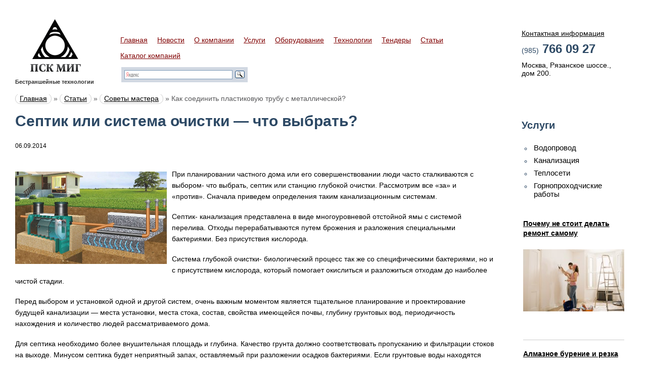

--- FILE ---
content_type: text/html; charset=UTF-8
request_url: http://psk-mig.ru/septik-ili-sistema-ochistki-chto-vybrat/
body_size: 8259
content:
<!DOCTYPE html>
<html>
        
        <head>
                <meta http-equiv="Content-Type" content="text/html; charset=utf-8" />
                <title>
                        Септик или система очистки - что выбрать? | Горизонтально направленное бурение                </title>
                
                <link rel="stylesheet" href="http://psk-mig.ru/assets/themes/psk/style.css" type="text/css" />

                <script type="text/javascript" src="http://psk-mig.ru/js/jquery-1.4.2.min.js">
                </script>
                <script type="text/javascript" src="http://psk-mig.ru/js/jquery.main.js">
                </script>
                <!--[if lt IE 8]>
                        <link rel="stylesheet" type="text/css" href="/css/ie.css" media="screen"/>
                <![endif]-->
                <script>
                $(document).ready(function(){
                        $('.g1 .container').galleryScroll({
                                step:1,
                                duration:500
                        });
                });
//              $(document).ready(function(){
//                      $('.gallery .image a').lightBox();
//                      $('.gallery .image a').click(function(){
//                              $('.gallery .image a').lightBox();
//                              return false;
//                      });
//              });
                </script>
                <meta name='yandex-verification' content='7eb3380e32469f01' />

                
<!-- This site is optimized with the SEO plugin v2.2.1 -->
<link rel="canonical" href="http://psk-mig.ru/septik-ili-sistema-ochistki-chto-vybrat/" />
<meta property="og:locale" content="ru_RU" />
<meta property="og:type" content="article" />
<meta property="og:title" content="Септик или система очистки - что выбрать? | Горизонтально направленное бурение" />
<meta property="og:description" content="При планировании частного дома или его совершенствовании люди часто сталкиваются с выбором- что выбрать, септик или станцию глубокой очистки. Рассмотрим все &laquo;за&raquo; и &laquo;против&raquo;.&nbsp;Сначала приведем определения таким канализационным системам. Септик- канализация представлена в виде многоуровневой отстойной ямы с системой перелива. Отходы перерабатываются путем брожения и разложения специальными&nbsp; бактериями. Без присутствия кислорода. Система глубокой очистки- биологический процесс так же со специфическими бактериями, но и с присутствием кислорода, который помогает окислиться и разложиться отходам до наиболее чистой стадии. Перед выбором и установкой одной и другой систем, очень важным моментом является тщательное планирование &hellip;" />
<meta property="og:url" content="http://psk-mig.ru/septik-ili-sistema-ochistki-chto-vybrat/" />
<meta property="og:site_name" content="Горизонтально направленное бурение" />
<meta property="article:section" content="Статьи" />
<meta property="article:published_time" content="2014-09-06T05:35:29+00:00" />
<meta property="article:modified_time" content="2014-09-04T10:48:53+00:00" />
<meta property="og:updated_time" content="2014-09-04T10:48:53+00:00" />
<meta property="og:image" content="http://psk-mig.ru/assets/files/2014/09/wpid-1-43.jpg" />
<meta name="twitter:card" content="summary"/>
<meta name="twitter:description" content="При планировании частного дома или его совершенствовании люди часто сталкиваются с выбором- что выбрать, септик или станцию глубокой очистки. Рассмотрим все &laquo;за&raquo; и &laquo;против&raquo;.&nbsp;Сначала приведем определения таким канализационным системам. Септик- канализация представлена в виде многоуровневой отстойной ямы с системой перелива. Отходы перерабатываются путем брожения и разложения специальными&nbsp; бактериями. Без присутствия кислорода. Система глубокой очистки- биологический процесс так же со специфическими бактериями, но и с присутствием кислорода, который помогает окислиться и разложиться отходам до наиболее чистой стадии. Перед выбором и установкой одной и другой систем, очень важным моментом является тщательное планирование [&hellip;]"/>
<meta name="twitter:title" content="Септик или система очистки - что выбрать? | Горизонтально направленное бурение"/>
<meta name="twitter:domain" content="Горизонтально направленное бурение"/>
<meta name="twitter:image:src" content="http://psk-mig.ru/assets/files/2014/09/wpid-1-43.jpg"/>
<!-- / SEO plugin. -->

<link rel='stylesheet' id='yarppWidgetCss-css'  href='http://psk-mig.ru/assets/modules/yet-another-related-posts-plugin/style/widget.css' type='text/css' media='all' />
<link rel='stylesheet' href='http://psk-mig.ru/assets/modules/contact-form-7/includes/css/styles.css' type='text/css' media='all' />
<link rel='stylesheet' href='http://psk-mig.ru/assets/modules/wp-pagenavi/pagenavi-css.css' type='text/css' media='all' />
<link rel='stylesheet' id='yarppRelatedCss-css'  href='http://psk-mig.ru/assets/modules/yet-another-related-posts-plugin/style/related.css' type='text/css' media='all' />
<script type='text/javascript' src='http://psk-mig.ru/libs/js/jquery/jquery.js'></script>
<script type='text/javascript' src='http://psk-mig.ru/libs/js/jquery/jquery-migrate.min.js'></script>
	<style type="text/css">.recentcomments a{display:inline !important;padding:0 !important;margin:0 !important;}</style>
                        <link rel="icon" type="image/png" href="http://psk-mig.ru/assets/themes/psk/favicon.png" />
        </head>
        
        <body>
        
                <div id="wrapper">
                        <!-- Header -->
                        <div id="header">
                                <!-- Logo -->
                               <div class="logo"><a href="/">ПСК</a></div>
                                
                                <div class="slogan">
                                        <h1 style="font-size:11px;">
                                                Бестраншейные технологии
                                        </h1>
                                </div>
                                <!-- Header Contacts -->
                                <div class="contacts">
                                        <span class="title">
                                                <a href="http://psk-mig.ru/kontakt/">Контактная информация</a>
                                        </span>
                                        <strong class="phone"><em>(985)</em> 766 09 27 <br></strong>
                                        <address>
                                                Москва, Рязанское шоссе.,
                                                <br>
                                                дом 200.
                                                <br>
                                                <br>
                                        </address>
                                </div>
                                <!-- Navigation -->
                                <ul id="nav">
                                        <li>
                                                <a href="http://psk-mig.ru">Главная</a>
                                        </li>
                                        
                                        <li>
                                                <a href="http://www.psk-mig.ru/category/novosti/">Новости</a>
                                        </li>
                                        <li>
                                                <a href="http://psk-mig.ru/about/">О компании</a>
                                        </li>
                                        <li>
                                                <a href="http://psk-mig.ru/uslugi/">Услуги</a>
                                        </li>
                                        <li>
                                                <a href="http://psk-mig.ru/oborudovanie/">Оборудование</a>
                                        </li>
                                        <li>
                                                <a href="http://psk-mig.ru/tehnologii/">Технологии</a>
                                        </li>
                                        <li>
                                                <a href="http://psk-mig.ru/category/tendery/">Тендеры</a>
                                        </li>
                                        
                                        <li>
                                                <a href="http://www.psk-mig.ru/category/stati/">Статьи</a>
                                        </li>
                                        <li>
                                                <a href="http://www.psk-mig.ru/category/katalog-kompanij/">Каталог компаний</a>
                                        </li>
                                </ul>
                                <!--Slogan -->
                                <div id="ya2">
                                        <div class="ya-site-form ya-site-form_inited_no" onclick="return {'action':'http://yandex.ru/sitesearch','arrow':false,'bg':'#d1d8e2','fontsize':12,'fg':'#000000','language':'ru','logo':'rb','publicname':'Поиск по www.psk-mig.ru','suggest':true,'target':'_blank','tld':'ru','type':3,'usebigdictionary':true,'searchid':2081746,'webopt':false,'websearch':false,'input_fg':'#000000','input_bg':'#ffffff','input_fontStyle':'normal','input_fontWeight':'normal','input_placeholder':null,'input_placeholderColor':'#000000','input_borderColor':'#7f9db9'}">
                                                <form action="http://yandex.ru/sitesearch" method="get" target="_blank">
                                                        <input type="hidden" name="searchid" value="2081746"/>
                                                        <input type="hidden" name="l10n" value="ru"/>
                                                        <input type="hidden" name="reqenc" value=""/>
                                                        <input type="text" name="text" value=""/>
                                                        <input type="submit" value="Найти"/>
                                                </form>
                                        </div>
                                        <script type="text/javascript">
                                                (function(w,d,c){var s=d.createElement('script'),h=d.getElementsByTagName('script')[0],e=d.documentElement;if((' '+e.className+' ').indexOf(' ya-page_js_yes ')===-1){e.className+=' ya-page_js_yes';}s.type='text/javascript';s.async=true;s.charset='utf-8';s.src=(d.location.protocol==='https:'?'https:':'http:')+'//site.yandex.net/v2.0/js/all.js';h.parentNode.insertBefore(s,h);(w[c]||(w[c]=[])).push(function(){Ya.Site.Form.init()})})(window,document,'yandex_site_callbacks');
                                        </script>
                                </div>
                        </div>
                                              <div class="singel_anons_wrapper">
   <div class="singel_anons">

       <li class="pagenav">Услуги<ul><li class="page_item page-item-4526"><a href="http://psk-mig.ru/uslugi/vodoprovod/">Водопровод</a></li>
<li class="page_item page-item-4528"><a href="http://psk-mig.ru/uslugi/kanalizatciya/">Канализация</a></li>
<li class="page_item page-item-4529"><a href="http://psk-mig.ru/uslugi/teploseti/">Теплосети</a></li>
<li class="page_item page-item-4530"><a href="http://psk-mig.ru/uslugi/gornoprohodcheskie/">Горнопроходчиские работы</a></li>
</ul></li>
   </div>

    <div class="singel_anons_news_wrapper">

            
     
 
       
      
        <div class="bloc_cat">
          <h3>
              <a href="http://psk-mig.ru/pochemu-ne-stoit-delat-remont-samomu/"  title="Почему не стоит делать ремонт самому">Почему не стоит делать ремонт самому</a>
          </h3>
          <img class='alignleft myimg' src='/assets/cache/thumb/9a060592f_200x123.jpg' alt='Почему не стоит делать ремонт самому'  width='200' height='123'/>
           </div>
	 
        <div class="bloc_cat">
          <h3>
              <a href="http://psk-mig.ru/almaznoe-burenie-i-rezka/"  title="Алмазное бурение и резка">Алмазное бурение и резка</a>
          </h3>
          <img class='alignleft myimg' src='/assets/cache/thumb/e5a30912a_200x123.jpg' alt='Алмазное бурение и резка'  width='200' height='123'/>
           </div>
	 
        <div class="bloc_cat">
          <h3>
              <a href="http://psk-mig.ru/preimushhestva-bestranshejnoj-prokladki-trub/"  title="Преимущества бестраншейной прокладки труб">Преимущества бестраншейной прокладки труб</a>
          </h3>
          <img class='alignleft myimg' src='/assets/cache/thumb/c8426ea1c_200x123.jpg' alt='Преимущества бестраншейной прокладки труб'  width='200' height='123'/>
           </div>
	 
        <div class="bloc_cat">
          <h3>
              <a href="http://psk-mig.ru/burenie-skvazhin-na-vodu-v-kompanii-almaz-burenie/"  title="Бурение скважин на воду в компании «Алмаз Бурение»">Бурение скважин на воду в компании «Алмаз Бурение»</a>
          </h3>
          <img class='alignleft myimg' src='/assets/cache/thumb/8e96223b9_200x123.jpg' alt='Бурение скважин на воду в компании «Алмаз Бурение»'  width='200' height='123'/>
           </div>
	 
        <div class="bloc_cat">
          <h3>
              <a href="http://psk-mig.ru/kak-soedinit-plastikovuyu-trubu-s-metallicheskoj/"  title="Как соединить пластиковую трубу с металлической?">Как соединить пластиковую трубу с металлической?</a>
          </h3>
          <img class='alignleft myimg' src='/assets/cache/thumb/37890a61e_200x123.jpg' alt='Как соединить пластиковую трубу с металлической?'  width='200' height='123'/>
           </div>
	  </div>
</div>

<div id="main" class="inner">
<div class= "brcms">
<span xmlns:v="http://rdf.data-vocabulary.org/#"><span typeof="v:Breadcrumb"><a href="http://psk-mig.ru" rel="v:url" property="v:title">Главная</a> » <span rel="v:child" typeof="v:Breadcrumb"><a href="http://psk-mig.ru/category/stati/" rel="v:url" property="v:title">Статьи</a> » <span rel="v:child" typeof="v:Breadcrumb"><a href="http://psk-mig.ru/category/stati/sovety-mastera/" rel="v:url" property="v:title">Советы мастера</a> » <span class="breadcrumb_last">Как соединить пластиковую трубу с металлической?</span></span></span></span></span></div>
			
			    
			<div class="services-box">
						 <h1>Септик или система очистки &#8212; что выбрать?</h1>
			 <p  style="align: center;">06.09.2014</p>
			 <br>
				<div class="visual-box">
				</div>
				<div class="info">
					
			<p><img class="alignleft" src="http://psk-mig.ru/assets/files/2014/09/wpid-1-43.jpg" alt="" width="300" height="183" />При планировании частного дома или его совершенствовании люди часто сталкиваются с выбором- что выбрать, септик или станцию глубокой очистки. Рассмотрим все &laquo;за&raquo; и &laquo;против&raquo;.&nbsp;Сначала приведем определения таким канализационным системам.</p>
<p>Септик- канализация представлена в виде многоуровневой отстойной ямы с системой перелива. Отходы перерабатываются путем брожения и разложения специальными&nbsp; бактериями. Без присутствия кислорода.</p>
<p>Система глубокой очистки- биологический процесс так же со специфическими бактериями, но и с присутствием кислорода, который помогает окислиться и разложиться отходам до наиболее чистой стадии.</p>
<p>Перед выбором и установкой одной и другой систем, очень важным моментом является тщательное планирование и проектирование будущей канализации &#8212; места установки, места стока, состав, свойства имеющейся почвы, глубину грунтовых вод, периодичность нахождения и количество людей рассматриваемого дома.</p>
<p>Для септика необходимо более внушительная площадь и глубина. Качество грунта должно соответствовать пропусканию и фильтрации стоков на выходе. Минусом септика будет неприятный запах, оставляемый при разложении осадков бактериями. Если грунтовые воды находятся очень близко к установленным колодцам, появится риск их загрязнения. А если вовремя не продумали и установили систему неподалеку от колодца или скважины с водой для чистого использования, то об этой функции придется позабыть. Ведь, скорее всего, не до конца очищенные отходы попадут и туда. Подспорьем может стать колодцы дофильтрации или иные дополнительные фильтры, которые требуют регулярной замены, чтобы исключить причинение вреда как хозяевам, так и окружающей среде. Желательно с более высокой эффективностью.&nbsp; Будет требоваться периодическое выкачивание отстоя.</p>
<p>С этой точки зрения станция глубокой очистки выигрывает. Ведь она менее масштабна. Устанавливается на любом уровне. Стоки, попадающие в нее, практически полностью перерабатываются и фильтруются, давая на выходе технически чистые воду и ил, которые будут весьма кстати для тех, кто имеет свой огород или сад- и резерв для поливки и источник удобрения. Для такой системы не требуется специальное место для отстойника твердых масс. От нее не исходит неприятный запах. Есть все же и минусы. Система глубокой очистки зависима от наличия постоянной электроэнергии, ведь процесс в ней основан с применением компрессора. Отключение на незначительно короткий срок не навредит. А вот если на день и более- это уже плохо. И, конечно же, цена. Простой септик доступнее среднестатистическому покупателю.&nbsp; &nbsp; &nbsp; &nbsp; &nbsp; &nbsp; &nbsp; &nbsp; &nbsp; &nbsp; &nbsp; &nbsp; &nbsp;</p>
<p>&nbsp;</p>
<div class='yarpp-related'>

<div class="pagenav">Похожие материалы:</div><div class="relatedposts">
<div>
<img src="/assets/cache/thumb/eedceb4c0_100x60.jpg" class="alignleft" alt="Септик" />
<a href="http://psk-mig.ru/septik/" rel="bookmark" title="Септик">Септик</a><br />
Как же чудесно иметь свой дом, дачу или коттедж за городом! А в особенности хорошо, когда там есть комфорт, уют и все удобства.

Подобные удобства...<!-- (14.7)-->
<br style="clear: both" />
</div>
<div>
<img src="/assets/cache/thumb/e6aca5c90_100x60.jpg" class="alignleft" alt="Септики для коттеджей: какой выбрать" />
<a href="http://psk-mig.ru/septiki-dlya-kottedzhej-kakoj-vybrat/" rel="bookmark" title="Септики для коттеджей: какой выбрать">Септики для коттеджей: какой выбрать</a><br />
Многие владельцы домовладений частного сектора давно поняли преимущества автономных систем канализации. Понятие «частные очистные сооружения» обычно...<!-- (11.9)-->
<br style="clear: both" />
</div>
<div>
<img src="/assets/cache/thumb/ec49aae92_100x60.jpg" class="alignleft" alt="Системы очистки сточных вод для индивидуальных коттеджей" />
<a href="http://psk-mig.ru/sistemy-ochistki-stochnyx-vod-dlya-individualnyx-kottedzhej/" rel="bookmark" title="Системы очистки сточных вод для индивидуальных коттеджей">Системы очистки сточных вод для индивидуальных коттеджей</a><br />
Современные системы очистки сточных вод разительно отличаются от привычных для многих дачников фильтрационных колодцев, которые требуют от владельцев...<!-- (10.6)-->
<br style="clear: both" />
</div>
<div>
<img src="/assets/cache/thumb/61108ad0a_100x60.jpg" class="alignleft" alt="Методы очистки сточных вод" />
<a href="http://psk-mig.ru/metody-ochistki-stochnyx-vod/" rel="bookmark" title="Методы очистки сточных вод">Методы очистки сточных вод</a><br />
Наука не стоит на месте и движется всегда вперед. Стремительными темпами научные работники усовершенствуют процесс биологической очистки сточных вод....<!-- (10.6)-->
<br style="clear: both" />
</div>
<div>
<img src="/assets/cache/thumb/17a1880a3_100x60.jpg" class="alignleft" alt="Системы канализации для дачи: поговорим об экологии и эксплуатации системы очистки стоков" />
<a href="http://psk-mig.ru/sistemy-kanalizacii-dlya-dachi-pogovorim-ob-ekologii-i-ekspluatacii-sistemy-ochistki-stokov/" rel="bookmark" title="Системы канализации для дачи: поговорим об экологии и эксплуатации системы очистки стоков">Системы канализации для дачи: поговорим об экологии и эксплуатации системы очистки стоков</a><br />


Сейчас загородный дом редко напоминает старые домики, в котором все удобства были на улице, воду в который приносили из колодцев. Современный...<!-- (10.6)-->
<br style="clear: both" />
</div>
</div>
</div>
			
									</div>
			<div class="information"></div>
		</div>
	</div>
    </div>
	<!-- Footer -->
			<div class="informer">
</div>
	<div id="footer">
		<div class="frame">
		    <div style="float:left; width:20%;">	
                       <span class="copy">
                    © ПСК 2026. Все права защищены. 
                       </span>

                                                <div style="padding-top:20px;">                           
&nbsp; &nbsp; &nbsp; 

<!--LiveInternet counter--><script type="text/javascript"><!--
document.write("<a href='http://www.liveinternet.ru/click' "+
"target=_blank><img src='//counter.yadro.ru/hit?t14.1;r"+
escape(document.referrer)+((typeof(screen)=="undefined")?"":
";s"+screen.width+"*"+screen.height+"*"+(screen.colorDepth?
screen.colorDepth:screen.pixelDepth))+";u"+escape(document.URL)+
";h"+escape(document.title.substring(0,80))+";"+Math.random()+
"' alt='' title='LiveInternet: показано число просмотров за 24"+
" часа, посетителей за 24 часа и за сегодня' "+
"border='0' width='88' height='31'><\/a>")
//--></script><!--/LiveInternet-->

<!-- Yandex.Metrika informer -->
<a href="https://metrika.yandex.ru/stat/?id=24245986&amp;from=informer"
target="_blank" rel="nofollow"><img src="//bs.yandex.ru/informer/24245986/3_1_FFFFFFFF_EFEFEFFF_0_pageviews"
style="width:88px; height:31px; border:0;" alt="Яндекс.Метрика" title="Яндекс.Метрика: данные за сегодня (просмотры, визиты и уникальные посетители)" onclick="try{Ya.Metrika.informer({i:this,id:24245986,lang:'ru'});return false}catch(e){}"/></a>
<!-- /Yandex.Metrika informer -->

<!-- Yandex.Metrika counter -->
<script type="text/javascript">
(function (d, w, c) {
    (w[c] = w[c] || []).push(function() {
        try {
            w.yaCounter24245986 = new Ya.Metrika({id:24245986,
                    clickmap:true,
                    trackLinks:true,
                    accurateTrackBounce:true});
        } catch(e) { }
    });

    var n = d.getElementsByTagName("script")[0],
        s = d.createElement("script"),
        f = function () { n.parentNode.insertBefore(s, n); };
    s.type = "text/javascript";
    s.async = true;
    s.src = (d.location.protocol == "https:" ? "https:" : "http:") + "//mc.yandex.ru/metrika/watch.js";

    if (w.opera == "[object Opera]") {
        d.addEventListener("DOMContentLoaded", f, false);
    } else { f(); }
})(document, window, "yandex_metrika_callbacks");
</script>
<noscript><div><img src="//mc.yandex.ru/watch/24245986" style="position:absolute; left:-9999px;" alt="" /></div></noscript>
<!-- /Yandex.Metrika counter -->
                                                </div>
                         
                   </div>

                        
                       <div class="footer_nav_raz" style="display:none;">
                        <ul>
                          	<li class="cat-item cat-item-26"><a href="http://psk-mig.ru/category/stati/elektrichestvo/" >Электричество</a>
</li>
	<li class="cat-item cat-item-20"><a href="http://psk-mig.ru/category/stati/bestranshejnye-texnologii/" >Бестраншейные технологии</a>
</li>
	<li class="cat-item cat-item-21"><a href="http://psk-mig.ru/category/stati/zagorodnoe-stroitelstvo/" >Загородное строительство</a>
</li>
	<li class="cat-item cat-item-29"><a href="http://psk-mig.ru/category/stati/otoplenie-stati/" >Отопление</a>
</li>
	<li class="cat-item cat-item-31"><a href="http://psk-mig.ru/category/stati/drugoe/" >Другое</a>
</li>
	<li class="cat-item cat-item-22"><a href="http://psk-mig.ru/category/stati/dizajn-interera/" >Дизайн интерьера</a>
</li>
	<li class="cat-item cat-item-25"><a href="http://psk-mig.ru/category/stati/kanalizaciya/" >Канализация</a>
</li>
	<li class="cat-item cat-item-23"><a href="http://psk-mig.ru/category/stati/inzhenernye-sistemy/" >Инженерные системы</a>
</li>
	<li class="cat-item cat-item-30"><a href="http://psk-mig.ru/category/stati/sovety-mastera/" >Советы мастера</a>
</li>
	<li class="cat-item cat-item-24"><a href="http://psk-mig.ru/category/stati/burenie-skvazhin/" >Бурение скважин</a>
</li>
  
                        </ul>
                        </div>

	     
		<div class="adress_right">	<address>Москва, Рязанское шоссе.,<br> дом 200.
| <a href="http://psk-mig.ru/karta-sajta/">Карта сайта</a><br></address>
		 </div>	                
		
	<div class="footer_nav">
	<ul style="float:left;padding-right:20px;margin: 2px;">
						<li class="cat-item cat-item-4"><a href="http://psk-mig.ru/category/raznoe/" >Разное</a>
</li>

                         <ul class='hider'>
                     	<li class="cat-item cat-item-15"><a href="http://psk-mig.ru/category/zdorove/" >Здоровье</a>
</li>
	<li class="cat-item cat-item-16"><a href="http://psk-mig.ru/category/kultura/" >Культура</a>
</li>
	<li class="cat-item cat-item-17"><a href="http://psk-mig.ru/category/obshhestvo/" >Общество</a>
</li>
	<li class="cat-item cat-item-11"><a href="http://psk-mig.ru/category/otdyx/" >Отдых</a>
</li>
	<li class="cat-item cat-item-9"><a href="http://psk-mig.ru/category/pokupki/" >Покупки</a>
</li>
	<li class="cat-item cat-item-18"><a href="http://psk-mig.ru/category/proisshestviya/" >Происшествия</a>
</li>
	<li class="cat-item cat-item-19"><a href="http://psk-mig.ru/category/sport/" >Спорт</a>
</li>
	<li class="cat-item cat-item-7"><a href="http://psk-mig.ru/category/stroitelstvo/" >Строительство</a>
</li>
	<li class="cat-item cat-item-8"><a href="http://psk-mig.ru/category/texnika/" >Техника</a>
</li>
	<li class="cat-item cat-item-10"><a href="http://psk-mig.ru/category/uslugi/" >Услуги</a>
</li>
	<li class="cat-item cat-item-12"><a href="http://psk-mig.ru/category/uyut/" >Уют</a>
</li>
	<li class="cat-item cat-item-13"><a href="http://psk-mig.ru/category/xobbi/" >Хобби</a>
</li>
	<li class="cat-item cat-item-14"><a href="http://psk-mig.ru/category/ekonomika/" >Экономика</a>
</li>
                         </ul>
						</ul>

                        </div>
		
		</div>
	</div>

<script async="async" src="https://w.uptolike.com/widgets/v1/zp.js?pid=1241791" type="text/javascript"></script>	
<script type='text/javascript' src='http://psk-mig.ru/assets/modules/contact-form-7/includes/js/jquery.form.min.js'></script>
<script type='text/javascript'>
/* <![CDATA[ */
var _wpcf7 = {"loaderUrl":"http:\/\/psk-mig.ru\/assets\/modules\/contact-form-7\/images\/ajax-loader.gif","sending":"\u041e\u0442\u043f\u0440\u0430\u0432\u043a\u0430..."};
/* ]]> */
</script>
<script type='text/javascript' src='http://psk-mig.ru/assets/modules/contact-form-7/includes/js/scripts.js'></script>
</body>
</html>

--- FILE ---
content_type: text/css
request_url: http://psk-mig.ru/css/all.css
body_size: 3011
content:
body{
	margin:0;
	color:#333;
	font:14px arial,sans-serif;
	background:#fff;
	min-width: 1000px;
}
img{border-style:none;}
a{
	color:#000;
	outline:none;
}
a:hover{text-decoration:none;}
input, textarea, select{
	font:100% arial,sans-serif;
	vertical-align:middle;
}
form, fieldset{
	margin:0;
	padding:0;
	border-style:none;
}
#wrapper {
	margin:0 auto;
	padding:0 5px;
	max-width: 1270px;
}
/*
	Header
*/
#header {
	overflow: hidden;
	height: 1%;
	position:relative;
	padding: 38px 25px 18px;
}
/*
	Logo
*/
.logo {
	background:url(/images/logo.gif) no-repeat;
	width: 100px;
	height: 104px;
	overflow: hidden;
	text-indent: -9999px;
	margin: 0 6.4% 0 30px;
	float: left;
	display:inline;
}
.logo a {
	display: block;
	height: 100%;
}
/*
Slogan
*/
.slogan {
	position:absolute;
	top:149px;
	left:25px;
	font-size: 11px;
}
/*
	Navigation
*/
#nav {
	margin:0;
	padding: 33px 15px 0 0;
	list-style:none;
	overflow: hidden;
	height: 1%;
}
#nav li {
	display:inline-block;
	vertical-align: top;
	margin: 0 15px 15px 0;
}
#nav li a {
	color: #800001;
}
#nav li.active a,
#nav li a:hover {
	color: #000;
	text-decoration: none;
}
/*
	Header Contacts
*/
#header .contacts {
	float: right;
	padding:0;
	width: 17.9%;
	margin:0;
}
.contacts .title {
	display:block;
	margin: 0 0 9px;
	margin-top:20px;
}
.contacts .phone {
	display:block;
	color: #2c4864;
	font-size: 24px;
	margin: 0 0 2px;
}
.contacts .phone em {
	font-size: 14px;
	font-style: normal;
	font-weight: normal;
}
.contacts address {
	font-style: normal;
	margin: 10px 0 0;
}
/*
	Promo
*/
.promo {
	background:url(/images/img01.jpg) no-repeat 50% 0;
	height: 330px;
	overflow: hidden;
	margin: 0 -5px 21px;
	padding: 90px 0 0;
}
/*
	Promo Box
*/
.promo .promo-box {
	background:url(/images/bg-promo.png) no-repeat;
	width: 286px;
	height: 247px;
	margin: 0 0 0 1%;
	overflow: hidden;
	padding: 42px 40px 0 51px;
	font-size: 12px;
	color: #ffebeb;
}
.promo .promo-box h2 {
	margin: 0 0 31px;
	color: #fff;
	font: bold 30px Georgia, "Times New Roman", Times, serif;
}
.promo .promo-box p {
	margin: 0 0 36px;
	line-height: 18px;
}
.promo .promo-box .more {
	font-size: 16px;
	color: #ffffff;
	position:relative;
}
/*
	Where to apply
*/
.apply {
	overflow: hidden;
	height: 1%;
	margin: 0 0 54px;
	padding: 0 36px;
}
.apply h3 {
	margin: 0 0 18px;
	font: bold 24px "Trebuchet MS", Helvetica, sans-serif;
	color: #2c4864;
}
/*
	Where to apply list
*/
.apply .apply-list {
	margin:0;
	padding:0;
	list-style:none;
	overflow: hidden;
	width: 100%;
}
.apply .apply-list li {
	float: left;
	width: 24.9%;
}
.apply .apply-list li .visual {
	float: left;
	margin: 0 12px 0 0;
}
.apply .apply-list li .visual img {
	vertical-align: top;
}
.apply .apply-list li .info {
	overflow: hidden;
	height: 1%;
	line-height: 18px;
	color: #58585a;
	font-size: 12px;
}
.apply .apply-list li .info .title {
	display: block;
	font-size: 14px;
	line-height: normal;
	margin: 0 0 5px;
}
.apply .apply-list li .info .title a {
	color: #810001;
}
.apply .apply-list li .info p {
	margin: 0;
}
/*
	Main
*/
.zag {
    color: #2C4864;
    font: bold 30px "Trebuchet MS",Helvetica,sans-serif;
    margin: 0 0 23px 246px;
}
#main {
	overflow: hidden;
	padding: 0 25px 20px;
	color: #58585a;
	margin:0 auto;
}
#main.inner {
	width: auto;
	
}
#main h3 {
    color: #000000;
    font: 24px "Trebuchet MS",Helvetica,sans-serif;
    margin: 0 0 13px;
}
#main h2 {
	margin: 0 0 10px;
	font: 24px "Trebuchet MS", Helvetica, sans-serif;
	line-height: normal;
	color: #000;
}
#main h1 {
	margin: 0 0 23px 0px;
	color: #2c4864;
	font: bold 30px "Trebuchet MS", Helvetica, sans-serif;
}
/*
	Boxes
*/
.boxes {
	overflow: hidden;
	height: 1%;
	padding: 0 36px;
}
.boxes .box {
	overflow: hidden;
	width: 100%;
	margin: 0 0 33px;
}
.boxes .box .visual {
	float: left;
	margin: 13px 80px 0 15px;
	display:inline;
}
.boxes .box .visual img {
	vertical-align: top;
}
.boxes .box .term-box {
	background:url(/images/bg-period.gif) no-repeat;
	height: 27px;
	float: right;
	width: 182px;
	margin: 43px 0 0 30px;
	color: #800001;
	font-style: italic;
	padding: 12px 0 0 35px;
}
.boxes .box .info-box {
	overflow: hidden;
	height: 1%;
	line-height: 18px;
}
.boxes .box .info-box h4 {
	margin: 0 0 13px;
	font: 24px "Trebuchet MS", Helvetica, sans-serif;
	line-height: normal;
	color: #000;
}
.boxes .box .info-box p {
	margin: 0 0 18px;
}
/*
	Contacts Manager
*/
.contact-manager {
	background: #d1edff;
	width: 367px;
	margin: 0 0 78px 246px;
	line-height: 18px;
	color: #58585a;
	padding: 0 50px 0 106px;
}
.contact-manager:before {
	display:block;
	background:url(/images/bg-contact-manager-t.gif) no-repeat;
	content: "";
	height:12px;
	font-size:0;
	line-height:0;
	margin: 0 -50px 24px -106px;
}
.contact-manager:after {
	display:block;
	clear: both;
	background:url(/images/bg-contact-manager-b.gif) no-repeat 0 100%;
	content: "";
	height:13px;
	font-size:0;
	line-height:0;
	margin: 24px -50px 0 -106px;
}
.contact-manager p {
	margin: 0 0 10px;
}
.contact-manager .phone {
	font: bold 30px "Trebuchet MS", Helvetica, sans-serif;
	color: #667e98;
}
/*
	Information
*/
.information {
	overflow: hidden;
	line-height: 18px;
	margin:0 auto;
}
.information .box {
	width: 45.5%;
	float:left;
	padding:0 2%;
}
.information h4 {
	margin: 0 0 18px;
	font: 18px "Trebuchet MS", Helvetica, sans-serif;
	line-height: normal;
	color: #000;
}
.information p {
	margin: 0 0 18px;
}
.main-page {
	display:block;
	margin: 0 0 7px;
}
.main-page a {
	color: #800001;
}
.main-page a:hover {
	color: #000;
}
/*
	Main Heading
*/
#main .heading {
	overflow: hidden;
	height: 1%;
	margin: 0 0 13px;
}
#main .heading h3 {
	margin: 0 0 23px;
}
#main .heading h3 a {
	color: #2C4864;
	border-bottom: 2px dashed #2C4864;
	text-decoration: none;
}
#main .heading h3 a:hover {
	border: 0;
}


#main .heading h1 {
	margin: 0 0 23px;
}
#main .heading h1 a {
	color: #2C4864;
	border-bottom: 2px dashed #2C4864;
	text-decoration: none;
}
#main .heading h1 a:hover {
	border: 0;
}

#main .heading h4 {
	margin: 0;
	font: 24px "Trebuchet MS", Helvetica, sans-serif;
	line-height: normal;
	color: #000;
}
.border {
	background: #fcf4bd;
}
.border:before {
	display:block;
	background:url(/images/bg-border-tr.gif) no-repeat 100% 0;
	height:8px;
	content:url(/images/bg-border-tl.gif);
	font-size:0;
	line-height:0;
}
.border:after {
	display:block;
	background:url(/images/bg-border-br.gif) no-repeat 100% 100%;
	height:8px;
	content:url(/images/bg-border-bl.gif);
	font-size:0;
	line-height:0;
}
/*
	Licenses List
*/
.licenses-list {
	width: 100%;
	margin:0 0 51px;
}
.licenses-list td {
	width: 25%;
}
.licenses-list .space {
	width: 2%;
}
.licenses-list td .border {
	padding: 0 15px;
	width: 186px;
}
.licenses-list td .border:before {
	margin: 0 -15px 10px;
}
.licenses-list td .border:after {
	margin: 5px -15px 0;
}
/*
	Services Box
*/
.services-box {
	overflow: hidden;
	height: 1%;
	font-size: 12px;
	line-height: 18px;
	color: #000;
	margin: 0 0 28px;
}
.services-box .title {
	font: 24px "Trebuchet MS", Helvetica, sans-serif;
	display:block;
	margin: 0 0 14px;
}
.services-box .title a {
	color: #800001;
}

.services-box .h2 {
	font: 24px "Trebuchet MS", Helvetica, sans-serif;
	display:block;
	margin: 0 0 14px;
}
.services-box .h2 a {
	color: #800001;
}


.services-box .visual-box {
	float: right;
	width: 232px;
	margin: 0 0 0 30px;
}
.services-box .visual-box .border {
	padding: 0 18px;
}
.services-box .visual-box .border:before {
	margin: 0 -18px 10px;
}
.services-box .visual-box .border:after {
	margin: 5px -18px 0;
}
.services-box .visual-box .note {
	display:block;
	font-style: italic;
	text-align: center;
	padding: 7px 0 0;
}
.services-box .info {
	overflow: hidden;
	height: 1%;
}
.services-box p {
	margin: 0 0 18px;
}
.services-box.list {
	margin: 0;
	font-size: 14px;
}
.services-box .list dt {
	float: left;
	margin: 0 2px 0 0;
}
.services-box .list dd {
	overflow: hidden;
	height: 1%;
	margin: 0 0 5px;
}
.services-box .list dd a {
	text-decoration: none;
	color: #800001;
	border-bottom: 1px dashed #800001;
}
.services-box .list dd a:hover {
	border: 0;
}
/*
	Popup More Info
*/
.popup-more-info {
	position:absolute;
	display:none;
	top: 50%;
	left: 50%;
}
.popup-more-info .t {
	background:url(/images/bg-popup-more-info-t.gif) no-repeat;
	overflow: hidden;
	height: 15px;
	width: 100%;
}
.popup-more-info .b {
	background:url(/images/bg-popup-more-info-b.gif) no-repeat;
	overflow: hidden;
	height: 15px;
	width: 100%;
}
.popup-more-info .c {
	background:url(/images/bg-popup-more-info-c.gif) repeat-y;
	width: 354px;
	padding: 0 13px 20px 20px;
}
.popup-more-info .c:after{
	display:block;
	clear:both;
	content:"";
}
.popup-more-info .holder {
	float: left;
	width: 100%;
	position:relative;
	font-size: 12px;
	line-height: 18px;
	margin: -2px 0 0;
}
/*
	Popup Heading
*/
.popup-more-info .heading {
	overflow: hidden;
	height: 1%;
	font-size: 14px;
	line-height: normal;
	margin: 0 0 21px;
}
.popup-more-info .heading .close {
	float: right;
}
.popup-more-info .heading .title {
	float: left;
	padding: 12px 0 0;
}
.popup-more-info .heading .title a {
	color: #58585A;
	text-decoration: none;
	border-bottom: 1px dashed #58585A;
	float: left;
}
.popup-more-info p {
	margin: 0;
}
/*
	Gallery
*/
.gallery {
	float: left;
	width: 469px;
	margin: 0 35px 0 0;
	padding: 0 0 23px;
	overflow: hidden;
	position:relative;
}
.gallery .image {
	margin: 0 0 15px;
}
.gallery .image img {
	vertical-align: top;
}
.gallery  .image .border {
	padding: 0 18px;
	position:relative;
}
.gallery  .image .border:before {
	margin: 0 -18px 10px;
}
.gallery  .image .border:after {
	margin: 10px -18px 0;
}
.gallery .container div {
	position:relative;
	overflow:hidden;
	width:377px;
	float:left;
}
.gallery .images-list {
	margin:0;
	padding:0;
	list-style:none;
	overflow: hidden;
	width:9999px;
}
.gallery .images-list li {
	float: left;
	width:95px;
	margin: 0 15px;
	padding: 6px 0 0;
	display:inline;
}
.gallery .image .img-next {
	position:absolute;
	top:18px;
	left:18px;
	display:none;
}
.gallery .images-list li.active {

	padding: 0px;	
	border: 2px solid #820201;
	margin:4px 13px 0;	
	
}
.gallery .red li.active {

	border: 2px solid #820201;
	margin:4px 13px 0;
}
.gallery .images-list li a img {
	vertical-align: top;
}
.gallery .prew {
	background:url(/images/prew.gif) no-repeat;
	width: 14px;
	height: 27px;
	float: left;
	text-decoration: none;
	margin: 26px 10px 0 22px;
	display:inline;
}
.gallery .next {
	background:url(/images/next.gif) no-repeat;
	width: 14px;
	height: 27px;
	float: right;
	text-decoration: none;
	margin: 26px 22px 0 0;
	display:inline;
}
/*
	Description Box
*/
.description {
	overflow: hidden;
	height: 1%;
	padding: 12px 0 0;
}

.description h2 {
	margin: 0 0 10px;
	font: 24px "Trebuchet MS", Helvetica, sans-serif;
	line-height: normal;
	color: #000;
}
.description .price {
	overflow: hidden;
	height: 1%;
	font-size: 12px;
	margin: 0 0 10px;
}
.description .price span {
	float: left;
	font-style: italic;
	background: #d2edff;
	padding: 8px 22px;
}
.description em {
	display:block;
	color: #800001;
	font-size: 14px;
	margin: 0 0 18px;
}
.description .description-list {
	margin:0 0 11px;
	padding:0;
	list-style:none;
	overflow: hidden;
	height: 1%;
	font-size: 14px;
}
.description .description-list li {
	margin: 0 0 6px;
}
/*
	Popup Services
*/
.popup-services {
	position:absolute;
	display:none;
	top: 50%;
	left: 50%;
}
.popup-services .t {
	background:url(/images/bg-popup-services-t.gif) no-repeat;
	overflow: hidden;
	height: 15px;
	width: 100%;
}
.popup-services .b {
	background:url(/images/bg-popup-services-b.gif) no-repeat;
	overflow: hidden;
	height: 15px;
	width: 100%;
}
.popup-services .c {
	background:url(/images/bg-popup-services-c.gif) repeat-y;
	width: 247px;
	padding: 0 13px 10px 28px;
}
.popup-services .c:after{
	display:block;
	clear:both;
	content:"";
}
.popup-services .holder {
	float: left;
	width: 100%;
	position:relative;
	margin: -2px 0 0;
}
.popup-services .heading {
	overflow: hidden;
	height: 1%;
	font-size: 14px;
	line-height: normal;
	margin: 0 0 30px;
}
.popup-services .heading .close {
	float: right;
}
.popup-services .heading .title {
	float: left;
	padding: 5px 0 0;
	font-size: 30px;
}
.popup-services .heading .title a {
	color: #58585A;
	text-decoration: none;
	border-bottom: 2px dashed #58585A;
	float: left;
}
.popup-services .menu {
	margin:0;
	padding:0;
	list-style:none;
}
.popup-services .menu li {
	margin: 0 0 10px;
}
.popup-services .menu li a {
	color: #800001;
}
/*
	Container
*/
.container {
	overflow: hidden;
	height: 1%;
}
/*
	Main Contacta
*/
 .contacts {
	float: left;
	color: #000;
	width: 42.3%;
	margin: 0 0 40px;
}
.container h4 {
	margin: 0 0 16px;
	font: 24px "Trebuchet MS", Helvetica, sans-serif;
	line-height: normal;
	color: #000;
}
/*
	Main Contacts List
*/
.contacts .contacts-list {
	margin: 0 0 28px;
	overflow: hidden;
	height: 1%;
}
.contacts .contacts-list dt {
	float: left;
	margin: 0 2px 0 0;
}
.contacts .contacts-list dd {
	overflow: hidden;
	height: 1%;
	margin: 0 0 2px;
}
.contacts .contacts-list dd a {
	text-decoration: none;
}
.contacts .contacts-list dd a:hover {
	text-decoration: underline;
}
/*
	Main Contacts Form
*/
.contacts-form {
	float: left;
	color: #000;
	margin: 0 0 40px;
}
.contacts-form .row {
	overflow: hidden;
	height: 1%;
	margin: 0 0 10px;
}
.contacts-form .row label {
	display:block;
	margin:0 0 2px;
}
.contacts-form .row .text-input {
	float: left;
	padding: 4px;
	width: 219px;
	border: 1px solid #dbdcde;
}
.contacts-form .row textarea {
	float: left;
	padding: 4px;
	width: 274px;
	max-width: 274px;
	height: 134px;
	overflow: auto;
	border: 1px solid #dbdcde;
}
.contacts-form .button {
	float: left;
	margin: 7px 0 0;
}
/*
	Footer
*/
#footer {
	background:url(/images/bg-footer.gif) repeat-x;
	height: 137px;
	overflow: hidden;
	font-size: 12px;
}
#footer .frame {
	margin:0 auto;
	max-width: 1280px;
	padding: 37px 0 0 ;
	overflow: hidden;
}
#footer .copy {
	float: left;
	color: #000;
	margin: 0 0 0 20px;
}
#footer address {
	float: right;
	font-style: normal;
	color: #818285;
	margin: 0 20px 0 0;
}
.description h4{
	margin: 0 0 15px;
}

.ya22 {
width: 250px;
margin-left: 210px;
}

/*-------------------------------footer_nav-----------------------------*/
.footer_nav {
width: 60%;
height: auto;
text-align: center;
border-bottom: 1px solid #ccc;
float: left;


}

.footer_nav ul{
padding:0;
}

.footer_nav li{
list-style:none;
display:inline;
}

.footer_nav a{
padding: 5px;
font-size: 14px;

}

.footer_nav a:hover{

}


.pohojie-mat{
margin: 0 0 10px;
font: 24px "Trebuchet MS", Helvetica, sans-serif;
line-height: normal;
color: #000;
}

.widgettitle {
font-size: 20px;
font-style: italic;
color: #373737;
font-family: Myriad Pro;
line-height: 14px;
margin: 0;
}


--- FILE ---
content_type: application/javascript;charset=utf-8
request_url: https://w.uptolike.com/widgets/v1/version.js?cb=cb__utl_cb_share_1768887390245561
body_size: 397
content:
cb__utl_cb_share_1768887390245561('1ea92d09c43527572b24fe052f11127b');